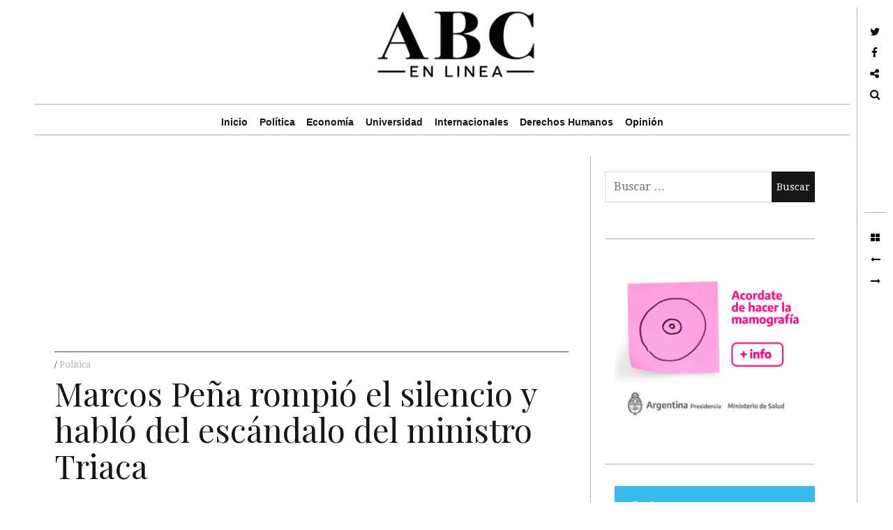

--- FILE ---
content_type: text/html; charset=UTF-8
request_url: https://abcenlinea.com.ar/marcos-pena-rompio-el-silencio-y-hablo-del-escandalo-del-ministro-triaca/
body_size: 18444
content:
<!DOCTYPE html>
<!--[if IE 9]>
<html class="ie9 lt-ie10" dir="ltr" lang="es" prefix="og: https://ogp.me/ns#"
 xmlns:fb="http://ogp.me/ns/fb#"> <![endif]-->
<!--[if (gt IE 9)|!(IE)]><!-->
<html dir="ltr" lang="es" prefix="og: https://ogp.me/ns#"
 xmlns:fb="http://ogp.me/ns/fb#"> <!--<![endif]-->
<head>
    <!--<! adsense maxi de pagina-->
<script data-ad-client="ca-pub-6205706532380439" async src="https://pagead2.googlesyndication.com/pagead/js/adsbygoogle.js"></script>
<script>
  (adsbygoogle = window.adsbygoogle || []).push({
    google_ad_client: "ca-pub-6205706532380439",
    enable_page_level_ads: true
  });
</script>
<!--<! fin publi adsense maxi de pagina-->
	<meta charset="UTF-8">
	<meta name="viewport" content="width=device-width, initial-scale=1, maximum-scale=1, user-scalable=no">
	
	<link rel="profile" href="http://gmpg.org/xfn/11">
	<link rel="pingback" href="https://abcenlinea.com.ar/xmlrpc.php">
	<link rel="stylesheet" href="https://abcenlinea.com.ar/wp-content/cache/minify/57d82.css" media="all" />

	<link rel="icon" type="image/png" href="http://abcenlinea.com.ar/wp-content/uploads/2015/04/favicon1.png" /> 
	<!--||  JM Twitter Cards by jmau111 v12  ||-->
<meta name="twitter:card" content="summary_large_image">
<meta name="twitter:creator" content="@ABCenLinea">
<meta name="twitter:site" content="@ABCenLinea">
<meta name="twitter:title" content="Marcos Peña rompió el silencio y habló del escándalo del ministro Triaca">
<meta name="twitter:description" content="El jefe de Gabinete de Ministros, Marcos Peña, admitió esta mañana que el ministro de Trabajo se equivocó y cometió un error.">
<meta name="twitter:image" content="https://abcenlinea.com.ar/wp-content/uploads/2017/11/triacapeña.jpg">
<!--||  /JM Twitter Cards by jmau111 v12  ||-->
	<style>img:is([sizes="auto" i], [sizes^="auto," i]) { contain-intrinsic-size: 3000px 1500px }</style>
	
		<!-- All in One SEO 4.9.0 - aioseo.com -->
		<title>Marcos Peña rompió el silencio y habló del escándalo del ministro Triaca - ABC en Línea</title>
	<meta name="description" content="El Gobierno salió a respaldar a Jorge Triaca tras conocerse un fuerte audio donde se lo escuchó insultando a su ex empleada doméstica quien se encontraba precarizada en su relación laboral. El jefe de Gabinete de Ministros, Marcos Peña, admitió esta mañana que el ministro de Trabajo se equivocó y cometió un error, aunque eso" />
	<meta name="robots" content="max-image-preview:large" />
	<meta name="author" content="ABC en linea"/>
	<meta name="google-site-verification" content="Hg52sxs3rlrnm9PiFbwNmvHnF_jgETwzNu1K7DaXvJE" />
	<meta name="msvalidate.01" content="9907D0E520B0E66A3A7AF05CDA858527" />
	<meta name="keywords" content="política" />
	<link rel="canonical" href="https://abcenlinea.com.ar/marcos-pena-rompio-el-silencio-y-hablo-del-escandalo-del-ministro-triaca/" />
	<meta name="generator" content="All in One SEO (AIOSEO) 4.9.0" />
		<meta property="og:locale" content="es_ES" />
		<meta property="og:site_name" content="ABC en Línea" />
		<meta property="og:type" content="article" />
		<meta property="og:title" content="Marcos Peña rompió el silencio y habló del escándalo del ministro Triaca - ABC en Línea" />
		<meta property="og:description" content="El Gobierno salió a respaldar a Jorge Triaca tras conocerse un fuerte audio donde se lo escuchó insultando a su ex empleada doméstica quien se encontraba precarizada en su relación laboral. El jefe de Gabinete de Ministros, Marcos Peña, admitió esta mañana que el ministro de Trabajo se equivocó y cometió un error, aunque eso" />
		<meta property="og:url" content="https://abcenlinea.com.ar/marcos-pena-rompio-el-silencio-y-hablo-del-escandalo-del-ministro-triaca/" />
		<meta property="fb:admins" content="493480607352892" />
		<meta property="og:image" content="https://abcenlinea.com.arwp-content/uploads/2017/11/triacapeña.jpg" />
		<meta property="og:image:secure_url" content="https://abcenlinea.com.arwp-content/uploads/2017/11/triacapeña.jpg" />
		<meta property="article:tag" content="política" />
		<meta property="article:published_time" content="2018-01-19T14:09:10+00:00" />
		<meta property="article:modified_time" content="2018-01-19T14:09:42+00:00" />
		<meta name="twitter:card" content="summary" />
		<meta name="twitter:site" content="@abcenlinea" />
		<meta name="twitter:title" content="Marcos Peña rompió el silencio y habló del escándalo del ministro Triaca - ABC en Línea" />
		<meta name="twitter:description" content="El Gobierno salió a respaldar a Jorge Triaca tras conocerse un fuerte audio donde se lo escuchó insultando a su ex empleada doméstica quien se encontraba precarizada en su relación laboral. El jefe de Gabinete de Ministros, Marcos Peña, admitió esta mañana que el ministro de Trabajo se equivocó y cometió un error, aunque eso" />
		<meta name="twitter:creator" content="@abcenlinea" />
		<meta name="twitter:image" content="http://abcenlinea.com.arwp-content/uploads/2017/11/triacapeña.jpg" />
		<script type="application/ld+json" class="aioseo-schema">
			{"@context":"https:\/\/schema.org","@graph":[{"@type":"Article","@id":"https:\/\/abcenlinea.com.ar\/marcos-pena-rompio-el-silencio-y-hablo-del-escandalo-del-ministro-triaca\/#article","name":"Marcos Pe\u00f1a rompi\u00f3 el silencio y habl\u00f3 del esc\u00e1ndalo del ministro Triaca - ABC en L\u00ednea","headline":"Marcos Pe\u00f1a rompi\u00f3 el silencio y habl\u00f3 del esc\u00e1ndalo del ministro Triaca","author":{"@id":"https:\/\/abcenlinea.com.ar\/author\/abc-en-linea\/#author"},"publisher":{"@id":"https:\/\/abcenlinea.com.ar\/#organization"},"image":{"@type":"ImageObject","url":"https:\/\/abcenlinea.com.ar\/wp-content\/uploads\/2017\/11\/triacape\u00f1a.jpg","width":1000,"height":643},"datePublished":"2018-01-19T11:09:10-03:00","dateModified":"2018-01-19T11:09:42-03:00","inLanguage":"es-ES","mainEntityOfPage":{"@id":"https:\/\/abcenlinea.com.ar\/marcos-pena-rompio-el-silencio-y-hablo-del-escandalo-del-ministro-triaca\/#webpage"},"isPartOf":{"@id":"https:\/\/abcenlinea.com.ar\/marcos-pena-rompio-el-silencio-y-hablo-del-escandalo-del-ministro-triaca\/#webpage"},"articleSection":"Pol\u00edtica"},{"@type":"BreadcrumbList","@id":"https:\/\/abcenlinea.com.ar\/marcos-pena-rompio-el-silencio-y-hablo-del-escandalo-del-ministro-triaca\/#breadcrumblist","itemListElement":[{"@type":"ListItem","@id":"https:\/\/abcenlinea.com.ar#listItem","position":1,"name":"Home","item":"https:\/\/abcenlinea.com.ar","nextItem":{"@type":"ListItem","@id":"https:\/\/abcenlinea.com.ar\/category\/politica\/#listItem","name":"Pol\u00edtica"}},{"@type":"ListItem","@id":"https:\/\/abcenlinea.com.ar\/category\/politica\/#listItem","position":2,"name":"Pol\u00edtica","item":"https:\/\/abcenlinea.com.ar\/category\/politica\/","nextItem":{"@type":"ListItem","@id":"https:\/\/abcenlinea.com.ar\/marcos-pena-rompio-el-silencio-y-hablo-del-escandalo-del-ministro-triaca\/#listItem","name":"Marcos Pe\u00f1a rompi\u00f3 el silencio y habl\u00f3 del esc\u00e1ndalo del ministro Triaca"},"previousItem":{"@type":"ListItem","@id":"https:\/\/abcenlinea.com.ar#listItem","name":"Home"}},{"@type":"ListItem","@id":"https:\/\/abcenlinea.com.ar\/marcos-pena-rompio-el-silencio-y-hablo-del-escandalo-del-ministro-triaca\/#listItem","position":3,"name":"Marcos Pe\u00f1a rompi\u00f3 el silencio y habl\u00f3 del esc\u00e1ndalo del ministro Triaca","previousItem":{"@type":"ListItem","@id":"https:\/\/abcenlinea.com.ar\/category\/politica\/#listItem","name":"Pol\u00edtica"}}]},{"@type":"Organization","@id":"https:\/\/abcenlinea.com.ar\/#organization","name":"ABC en L\u00ednea","url":"https:\/\/abcenlinea.com.ar\/","sameAs":["https:\/\/twitter.com\/abcenlinea"]},{"@type":"Person","@id":"https:\/\/abcenlinea.com.ar\/author\/abc-en-linea\/#author","url":"https:\/\/abcenlinea.com.ar\/author\/abc-en-linea\/","name":"ABC en linea","image":{"@type":"ImageObject","@id":"https:\/\/abcenlinea.com.ar\/marcos-pena-rompio-el-silencio-y-hablo-del-escandalo-del-ministro-triaca\/#authorImage","url":"https:\/\/secure.gravatar.com\/avatar\/765980bb2909a5c6e07a4ba046ab75e8b3749bfa2d26ab19ec7de365de08d607?s=96&d=blank&r=g","width":96,"height":96,"caption":"ABC en linea"}},{"@type":"WebPage","@id":"https:\/\/abcenlinea.com.ar\/marcos-pena-rompio-el-silencio-y-hablo-del-escandalo-del-ministro-triaca\/#webpage","url":"https:\/\/abcenlinea.com.ar\/marcos-pena-rompio-el-silencio-y-hablo-del-escandalo-del-ministro-triaca\/","name":"Marcos Pe\u00f1a rompi\u00f3 el silencio y habl\u00f3 del esc\u00e1ndalo del ministro Triaca - ABC en L\u00ednea","description":"El Gobierno sali\u00f3 a respaldar a Jorge Triaca tras conocerse un fuerte audio donde se lo escuch\u00f3 insultando a su ex empleada dom\u00e9stica quien se encontraba precarizada en su relaci\u00f3n laboral. El jefe de Gabinete de Ministros, Marcos Pe\u00f1a, admiti\u00f3 esta ma\u00f1ana que el ministro de Trabajo se equivoc\u00f3 y cometi\u00f3 un error, aunque eso","inLanguage":"es-ES","isPartOf":{"@id":"https:\/\/abcenlinea.com.ar\/#website"},"breadcrumb":{"@id":"https:\/\/abcenlinea.com.ar\/marcos-pena-rompio-el-silencio-y-hablo-del-escandalo-del-ministro-triaca\/#breadcrumblist"},"author":{"@id":"https:\/\/abcenlinea.com.ar\/author\/abc-en-linea\/#author"},"creator":{"@id":"https:\/\/abcenlinea.com.ar\/author\/abc-en-linea\/#author"},"image":{"@type":"ImageObject","url":"https:\/\/abcenlinea.com.ar\/wp-content\/uploads\/2017\/11\/triacape\u00f1a.jpg","@id":"https:\/\/abcenlinea.com.ar\/marcos-pena-rompio-el-silencio-y-hablo-del-escandalo-del-ministro-triaca\/#mainImage","width":1000,"height":643},"primaryImageOfPage":{"@id":"https:\/\/abcenlinea.com.ar\/marcos-pena-rompio-el-silencio-y-hablo-del-escandalo-del-ministro-triaca\/#mainImage"},"datePublished":"2018-01-19T11:09:10-03:00","dateModified":"2018-01-19T11:09:42-03:00"},{"@type":"WebSite","@id":"https:\/\/abcenlinea.com.ar\/#website","url":"https:\/\/abcenlinea.com.ar\/","name":"ABC en L\u00ednea","inLanguage":"es-ES","publisher":{"@id":"https:\/\/abcenlinea.com.ar\/#organization"}}]}
		</script>
		<!-- All in One SEO -->


<!-- Open Graph Meta Tags generated by Blog2Social 861 - https://www.blog2social.com -->
<meta property="og:title" content="Marcos Peña rompió el silencio y habló del escándalo del ministro Triaca"/>
<meta property="og:description" content="El jefe de Gabinete de Ministros, Marcos Peña, admitió esta mañana que el ministro de Trabajo se equivocó y cometió un error."/>
<meta property="og:url" content="/marcos-pena-rompio-el-silencio-y-hablo-del-escandalo-del-ministro-triaca/"/>
<meta property="og:image" content="https://abcenlinea.com.ar/wp-content/uploads/2017/11/triacapeña.jpg"/>
<meta property="og:image:width" content="1000" />
<meta property="og:image:height" content="643" />
<meta property="og:type" content="article"/>
<meta property="og:article:published_time" content="2018-01-19 11:09:10"/>
<meta property="og:article:modified_time" content="2018-01-19 11:09:42"/>
<!-- Open Graph Meta Tags generated by Blog2Social 861 - https://www.blog2social.com -->

<!-- Twitter Card generated by Blog2Social 861 - https://www.blog2social.com -->
<meta name="twitter:card" content="summary">
<meta name="twitter:title" content="Marcos Peña rompió el silencio y habló del escándalo del ministro Triaca"/>
<meta name="twitter:description" content="El jefe de Gabinete de Ministros, Marcos Peña, admitió esta mañana que el ministro de Trabajo se equivocó y cometió un error."/>
<meta name="twitter:image" content="https://abcenlinea.com.ar/wp-content/uploads/2017/11/triacapeña.jpg"/>
<!-- Twitter Card generated by Blog2Social 861 - https://www.blog2social.com -->
<meta name="author" content="ABC en linea"/>
<link rel='dns-prefetch' href='//stats.wp.com' />
<link rel='dns-prefetch' href='//fonts.googleapis.com' />
<link rel='dns-prefetch' href='//v0.wordpress.com' />
<link rel="alternate" type="application/rss+xml" title="ABC en Línea &raquo; Feed" href="https://abcenlinea.com.ar/feed/" />
<link rel="alternate" type="application/rss+xml" title="ABC en Línea &raquo; Feed de los comentarios" href="https://abcenlinea.com.ar/comments/feed/" />
<link rel="alternate" type="application/rss+xml" title="ABC en Línea &raquo; Comentario Marcos Peña rompió el silencio y habló del escándalo del ministro Triaca del feed" href="https://abcenlinea.com.ar/marcos-pena-rompio-el-silencio-y-hablo-del-escandalo-del-ministro-triaca/feed/" />
<script type="text/javascript">
/* <![CDATA[ */
window._wpemojiSettings = {"baseUrl":"https:\/\/s.w.org\/images\/core\/emoji\/16.0.1\/72x72\/","ext":".png","svgUrl":"https:\/\/s.w.org\/images\/core\/emoji\/16.0.1\/svg\/","svgExt":".svg","source":{"concatemoji":"https:\/\/abcenlinea.com.ar\/wp-includes\/js\/wp-emoji-release.min.js?ver=a1bbd6c9750685961e577c392910900b"}};
/*! This file is auto-generated */
!function(s,n){var o,i,e;function c(e){try{var t={supportTests:e,timestamp:(new Date).valueOf()};sessionStorage.setItem(o,JSON.stringify(t))}catch(e){}}function p(e,t,n){e.clearRect(0,0,e.canvas.width,e.canvas.height),e.fillText(t,0,0);var t=new Uint32Array(e.getImageData(0,0,e.canvas.width,e.canvas.height).data),a=(e.clearRect(0,0,e.canvas.width,e.canvas.height),e.fillText(n,0,0),new Uint32Array(e.getImageData(0,0,e.canvas.width,e.canvas.height).data));return t.every(function(e,t){return e===a[t]})}function u(e,t){e.clearRect(0,0,e.canvas.width,e.canvas.height),e.fillText(t,0,0);for(var n=e.getImageData(16,16,1,1),a=0;a<n.data.length;a++)if(0!==n.data[a])return!1;return!0}function f(e,t,n,a){switch(t){case"flag":return n(e,"\ud83c\udff3\ufe0f\u200d\u26a7\ufe0f","\ud83c\udff3\ufe0f\u200b\u26a7\ufe0f")?!1:!n(e,"\ud83c\udde8\ud83c\uddf6","\ud83c\udde8\u200b\ud83c\uddf6")&&!n(e,"\ud83c\udff4\udb40\udc67\udb40\udc62\udb40\udc65\udb40\udc6e\udb40\udc67\udb40\udc7f","\ud83c\udff4\u200b\udb40\udc67\u200b\udb40\udc62\u200b\udb40\udc65\u200b\udb40\udc6e\u200b\udb40\udc67\u200b\udb40\udc7f");case"emoji":return!a(e,"\ud83e\udedf")}return!1}function g(e,t,n,a){var r="undefined"!=typeof WorkerGlobalScope&&self instanceof WorkerGlobalScope?new OffscreenCanvas(300,150):s.createElement("canvas"),o=r.getContext("2d",{willReadFrequently:!0}),i=(o.textBaseline="top",o.font="600 32px Arial",{});return e.forEach(function(e){i[e]=t(o,e,n,a)}),i}function t(e){var t=s.createElement("script");t.src=e,t.defer=!0,s.head.appendChild(t)}"undefined"!=typeof Promise&&(o="wpEmojiSettingsSupports",i=["flag","emoji"],n.supports={everything:!0,everythingExceptFlag:!0},e=new Promise(function(e){s.addEventListener("DOMContentLoaded",e,{once:!0})}),new Promise(function(t){var n=function(){try{var e=JSON.parse(sessionStorage.getItem(o));if("object"==typeof e&&"number"==typeof e.timestamp&&(new Date).valueOf()<e.timestamp+604800&&"object"==typeof e.supportTests)return e.supportTests}catch(e){}return null}();if(!n){if("undefined"!=typeof Worker&&"undefined"!=typeof OffscreenCanvas&&"undefined"!=typeof URL&&URL.createObjectURL&&"undefined"!=typeof Blob)try{var e="postMessage("+g.toString()+"("+[JSON.stringify(i),f.toString(),p.toString(),u.toString()].join(",")+"));",a=new Blob([e],{type:"text/javascript"}),r=new Worker(URL.createObjectURL(a),{name:"wpTestEmojiSupports"});return void(r.onmessage=function(e){c(n=e.data),r.terminate(),t(n)})}catch(e){}c(n=g(i,f,p,u))}t(n)}).then(function(e){for(var t in e)n.supports[t]=e[t],n.supports.everything=n.supports.everything&&n.supports[t],"flag"!==t&&(n.supports.everythingExceptFlag=n.supports.everythingExceptFlag&&n.supports[t]);n.supports.everythingExceptFlag=n.supports.everythingExceptFlag&&!n.supports.flag,n.DOMReady=!1,n.readyCallback=function(){n.DOMReady=!0}}).then(function(){return e}).then(function(){var e;n.supports.everything||(n.readyCallback(),(e=n.source||{}).concatemoji?t(e.concatemoji):e.wpemoji&&e.twemoji&&(t(e.twemoji),t(e.wpemoji)))}))}((window,document),window._wpemojiSettings);
/* ]]> */
</script>
<link rel="stylesheet" href="https://abcenlinea.com.ar/wp-content/cache/minify/e5bfc.css" media="all" />

<style id='wp-emoji-styles-inline-css' type='text/css'>

	img.wp-smiley, img.emoji {
		display: inline !important;
		border: none !important;
		box-shadow: none !important;
		height: 1em !important;
		width: 1em !important;
		margin: 0 0.07em !important;
		vertical-align: -0.1em !important;
		background: none !important;
		padding: 0 !important;
	}
</style>
<link rel="stylesheet" href="https://abcenlinea.com.ar/wp-content/cache/minify/a5ff7.css" media="all" />

<style id='classic-theme-styles-inline-css' type='text/css'>
/*! This file is auto-generated */
.wp-block-button__link{color:#fff;background-color:#32373c;border-radius:9999px;box-shadow:none;text-decoration:none;padding:calc(.667em + 2px) calc(1.333em + 2px);font-size:1.125em}.wp-block-file__button{background:#32373c;color:#fff;text-decoration:none}
</style>
<link rel="stylesheet" href="https://abcenlinea.com.ar/wp-content/cache/minify/8ab04.css" media="all" />



<style id='jetpack-sharing-buttons-style-inline-css' type='text/css'>
.jetpack-sharing-buttons__services-list{display:flex;flex-direction:row;flex-wrap:wrap;gap:0;list-style-type:none;margin:5px;padding:0}.jetpack-sharing-buttons__services-list.has-small-icon-size{font-size:12px}.jetpack-sharing-buttons__services-list.has-normal-icon-size{font-size:16px}.jetpack-sharing-buttons__services-list.has-large-icon-size{font-size:24px}.jetpack-sharing-buttons__services-list.has-huge-icon-size{font-size:36px}@media print{.jetpack-sharing-buttons__services-list{display:none!important}}.editor-styles-wrapper .wp-block-jetpack-sharing-buttons{gap:0;padding-inline-start:0}ul.jetpack-sharing-buttons__services-list.has-background{padding:1.25em 2.375em}
</style>
<style id='global-styles-inline-css' type='text/css'>
:root{--wp--preset--aspect-ratio--square: 1;--wp--preset--aspect-ratio--4-3: 4/3;--wp--preset--aspect-ratio--3-4: 3/4;--wp--preset--aspect-ratio--3-2: 3/2;--wp--preset--aspect-ratio--2-3: 2/3;--wp--preset--aspect-ratio--16-9: 16/9;--wp--preset--aspect-ratio--9-16: 9/16;--wp--preset--color--black: #000000;--wp--preset--color--cyan-bluish-gray: #abb8c3;--wp--preset--color--white: #ffffff;--wp--preset--color--pale-pink: #f78da7;--wp--preset--color--vivid-red: #cf2e2e;--wp--preset--color--luminous-vivid-orange: #ff6900;--wp--preset--color--luminous-vivid-amber: #fcb900;--wp--preset--color--light-green-cyan: #7bdcb5;--wp--preset--color--vivid-green-cyan: #00d084;--wp--preset--color--pale-cyan-blue: #8ed1fc;--wp--preset--color--vivid-cyan-blue: #0693e3;--wp--preset--color--vivid-purple: #9b51e0;--wp--preset--gradient--vivid-cyan-blue-to-vivid-purple: linear-gradient(135deg,rgba(6,147,227,1) 0%,rgb(155,81,224) 100%);--wp--preset--gradient--light-green-cyan-to-vivid-green-cyan: linear-gradient(135deg,rgb(122,220,180) 0%,rgb(0,208,130) 100%);--wp--preset--gradient--luminous-vivid-amber-to-luminous-vivid-orange: linear-gradient(135deg,rgba(252,185,0,1) 0%,rgba(255,105,0,1) 100%);--wp--preset--gradient--luminous-vivid-orange-to-vivid-red: linear-gradient(135deg,rgba(255,105,0,1) 0%,rgb(207,46,46) 100%);--wp--preset--gradient--very-light-gray-to-cyan-bluish-gray: linear-gradient(135deg,rgb(238,238,238) 0%,rgb(169,184,195) 100%);--wp--preset--gradient--cool-to-warm-spectrum: linear-gradient(135deg,rgb(74,234,220) 0%,rgb(151,120,209) 20%,rgb(207,42,186) 40%,rgb(238,44,130) 60%,rgb(251,105,98) 80%,rgb(254,248,76) 100%);--wp--preset--gradient--blush-light-purple: linear-gradient(135deg,rgb(255,206,236) 0%,rgb(152,150,240) 100%);--wp--preset--gradient--blush-bordeaux: linear-gradient(135deg,rgb(254,205,165) 0%,rgb(254,45,45) 50%,rgb(107,0,62) 100%);--wp--preset--gradient--luminous-dusk: linear-gradient(135deg,rgb(255,203,112) 0%,rgb(199,81,192) 50%,rgb(65,88,208) 100%);--wp--preset--gradient--pale-ocean: linear-gradient(135deg,rgb(255,245,203) 0%,rgb(182,227,212) 50%,rgb(51,167,181) 100%);--wp--preset--gradient--electric-grass: linear-gradient(135deg,rgb(202,248,128) 0%,rgb(113,206,126) 100%);--wp--preset--gradient--midnight: linear-gradient(135deg,rgb(2,3,129) 0%,rgb(40,116,252) 100%);--wp--preset--font-size--small: 13px;--wp--preset--font-size--medium: 20px;--wp--preset--font-size--large: 36px;--wp--preset--font-size--x-large: 42px;--wp--preset--spacing--20: 0.44rem;--wp--preset--spacing--30: 0.67rem;--wp--preset--spacing--40: 1rem;--wp--preset--spacing--50: 1.5rem;--wp--preset--spacing--60: 2.25rem;--wp--preset--spacing--70: 3.38rem;--wp--preset--spacing--80: 5.06rem;--wp--preset--shadow--natural: 6px 6px 9px rgba(0, 0, 0, 0.2);--wp--preset--shadow--deep: 12px 12px 50px rgba(0, 0, 0, 0.4);--wp--preset--shadow--sharp: 6px 6px 0px rgba(0, 0, 0, 0.2);--wp--preset--shadow--outlined: 6px 6px 0px -3px rgba(255, 255, 255, 1), 6px 6px rgba(0, 0, 0, 1);--wp--preset--shadow--crisp: 6px 6px 0px rgba(0, 0, 0, 1);}:where(.is-layout-flex){gap: 0.5em;}:where(.is-layout-grid){gap: 0.5em;}body .is-layout-flex{display: flex;}.is-layout-flex{flex-wrap: wrap;align-items: center;}.is-layout-flex > :is(*, div){margin: 0;}body .is-layout-grid{display: grid;}.is-layout-grid > :is(*, div){margin: 0;}:where(.wp-block-columns.is-layout-flex){gap: 2em;}:where(.wp-block-columns.is-layout-grid){gap: 2em;}:where(.wp-block-post-template.is-layout-flex){gap: 1.25em;}:where(.wp-block-post-template.is-layout-grid){gap: 1.25em;}.has-black-color{color: var(--wp--preset--color--black) !important;}.has-cyan-bluish-gray-color{color: var(--wp--preset--color--cyan-bluish-gray) !important;}.has-white-color{color: var(--wp--preset--color--white) !important;}.has-pale-pink-color{color: var(--wp--preset--color--pale-pink) !important;}.has-vivid-red-color{color: var(--wp--preset--color--vivid-red) !important;}.has-luminous-vivid-orange-color{color: var(--wp--preset--color--luminous-vivid-orange) !important;}.has-luminous-vivid-amber-color{color: var(--wp--preset--color--luminous-vivid-amber) !important;}.has-light-green-cyan-color{color: var(--wp--preset--color--light-green-cyan) !important;}.has-vivid-green-cyan-color{color: var(--wp--preset--color--vivid-green-cyan) !important;}.has-pale-cyan-blue-color{color: var(--wp--preset--color--pale-cyan-blue) !important;}.has-vivid-cyan-blue-color{color: var(--wp--preset--color--vivid-cyan-blue) !important;}.has-vivid-purple-color{color: var(--wp--preset--color--vivid-purple) !important;}.has-black-background-color{background-color: var(--wp--preset--color--black) !important;}.has-cyan-bluish-gray-background-color{background-color: var(--wp--preset--color--cyan-bluish-gray) !important;}.has-white-background-color{background-color: var(--wp--preset--color--white) !important;}.has-pale-pink-background-color{background-color: var(--wp--preset--color--pale-pink) !important;}.has-vivid-red-background-color{background-color: var(--wp--preset--color--vivid-red) !important;}.has-luminous-vivid-orange-background-color{background-color: var(--wp--preset--color--luminous-vivid-orange) !important;}.has-luminous-vivid-amber-background-color{background-color: var(--wp--preset--color--luminous-vivid-amber) !important;}.has-light-green-cyan-background-color{background-color: var(--wp--preset--color--light-green-cyan) !important;}.has-vivid-green-cyan-background-color{background-color: var(--wp--preset--color--vivid-green-cyan) !important;}.has-pale-cyan-blue-background-color{background-color: var(--wp--preset--color--pale-cyan-blue) !important;}.has-vivid-cyan-blue-background-color{background-color: var(--wp--preset--color--vivid-cyan-blue) !important;}.has-vivid-purple-background-color{background-color: var(--wp--preset--color--vivid-purple) !important;}.has-black-border-color{border-color: var(--wp--preset--color--black) !important;}.has-cyan-bluish-gray-border-color{border-color: var(--wp--preset--color--cyan-bluish-gray) !important;}.has-white-border-color{border-color: var(--wp--preset--color--white) !important;}.has-pale-pink-border-color{border-color: var(--wp--preset--color--pale-pink) !important;}.has-vivid-red-border-color{border-color: var(--wp--preset--color--vivid-red) !important;}.has-luminous-vivid-orange-border-color{border-color: var(--wp--preset--color--luminous-vivid-orange) !important;}.has-luminous-vivid-amber-border-color{border-color: var(--wp--preset--color--luminous-vivid-amber) !important;}.has-light-green-cyan-border-color{border-color: var(--wp--preset--color--light-green-cyan) !important;}.has-vivid-green-cyan-border-color{border-color: var(--wp--preset--color--vivid-green-cyan) !important;}.has-pale-cyan-blue-border-color{border-color: var(--wp--preset--color--pale-cyan-blue) !important;}.has-vivid-cyan-blue-border-color{border-color: var(--wp--preset--color--vivid-cyan-blue) !important;}.has-vivid-purple-border-color{border-color: var(--wp--preset--color--vivid-purple) !important;}.has-vivid-cyan-blue-to-vivid-purple-gradient-background{background: var(--wp--preset--gradient--vivid-cyan-blue-to-vivid-purple) !important;}.has-light-green-cyan-to-vivid-green-cyan-gradient-background{background: var(--wp--preset--gradient--light-green-cyan-to-vivid-green-cyan) !important;}.has-luminous-vivid-amber-to-luminous-vivid-orange-gradient-background{background: var(--wp--preset--gradient--luminous-vivid-amber-to-luminous-vivid-orange) !important;}.has-luminous-vivid-orange-to-vivid-red-gradient-background{background: var(--wp--preset--gradient--luminous-vivid-orange-to-vivid-red) !important;}.has-very-light-gray-to-cyan-bluish-gray-gradient-background{background: var(--wp--preset--gradient--very-light-gray-to-cyan-bluish-gray) !important;}.has-cool-to-warm-spectrum-gradient-background{background: var(--wp--preset--gradient--cool-to-warm-spectrum) !important;}.has-blush-light-purple-gradient-background{background: var(--wp--preset--gradient--blush-light-purple) !important;}.has-blush-bordeaux-gradient-background{background: var(--wp--preset--gradient--blush-bordeaux) !important;}.has-luminous-dusk-gradient-background{background: var(--wp--preset--gradient--luminous-dusk) !important;}.has-pale-ocean-gradient-background{background: var(--wp--preset--gradient--pale-ocean) !important;}.has-electric-grass-gradient-background{background: var(--wp--preset--gradient--electric-grass) !important;}.has-midnight-gradient-background{background: var(--wp--preset--gradient--midnight) !important;}.has-small-font-size{font-size: var(--wp--preset--font-size--small) !important;}.has-medium-font-size{font-size: var(--wp--preset--font-size--medium) !important;}.has-large-font-size{font-size: var(--wp--preset--font-size--large) !important;}.has-x-large-font-size{font-size: var(--wp--preset--font-size--x-large) !important;}
:where(.wp-block-post-template.is-layout-flex){gap: 1.25em;}:where(.wp-block-post-template.is-layout-grid){gap: 1.25em;}
:where(.wp-block-columns.is-layout-flex){gap: 2em;}:where(.wp-block-columns.is-layout-grid){gap: 2em;}
:root :where(.wp-block-pullquote){font-size: 1.5em;line-height: 1.6;}
</style>
<link rel="stylesheet" href="https://abcenlinea.com.ar/wp-content/cache/minify/bb36e.css" media="all" />




<link rel='stylesheet' id='hive-fonts-css' href='//fonts.googleapis.com/css?family=Droid+Serif%3A400%2C700%2C400italic%7CPlayfair+Display%3A400%2C700%2C900%2C400italic%2C700italic%2C900italic&#038;subset=latin%2Clatin-ext' type='text/css' media='all' />
<link rel="stylesheet" href="https://abcenlinea.com.ar/wp-content/cache/minify/6a89c.css" media="all" />




<script type="text/javascript" id="jetpack_related-posts-js-extra">
/* <![CDATA[ */
var related_posts_js_options = {"post_heading":"h4"};
/* ]]> */
</script>
<script  src="https://abcenlinea.com.ar/wp-content/cache/minify/8efe6.js"></script>

<script type="text/javascript" src="//ajax.googleapis.com/ajax/libs/jquery/1.10.1/jquery.min.js?ver=1.10.1" id="jquery-js"></script>
<script  src="https://abcenlinea.com.ar/wp-content/cache/minify/11267.js"></script>


<link rel="https://api.w.org/" href="https://abcenlinea.com.ar/wp-json/" /><link rel="alternate" title="JSON" type="application/json" href="https://abcenlinea.com.ar/wp-json/wp/v2/posts/34032" /><link rel="EditURI" type="application/rsd+xml" title="RSD" href="https://abcenlinea.com.ar/xmlrpc.php?rsd" />

<link rel='shortlink' href='https://abcenlinea.com.ar/?p=34032' />
<link rel="alternate" title="oEmbed (JSON)" type="application/json+oembed" href="https://abcenlinea.com.ar/wp-json/oembed/1.0/embed?url=https%3A%2F%2Fabcenlinea.com.ar%2Fmarcos-pena-rompio-el-silencio-y-hablo-del-escandalo-del-ministro-triaca%2F" />
<link rel="alternate" title="oEmbed (XML)" type="text/xml+oembed" href="https://abcenlinea.com.ar/wp-json/oembed/1.0/embed?url=https%3A%2F%2Fabcenlinea.com.ar%2Fmarcos-pena-rompio-el-silencio-y-hablo-del-escandalo-del-ministro-triaca%2F&#038;format=xml" />
<meta property="fb:app_id" content="706905076076325"/><meta property="fb:admins" content="juanmarcelo.gomez.731, alejandro.aguero.73, Belucattaneo"/><script type="text/javascript">shareBar.init({"whatsapp":true, "facebook":true, "twitter":true, "google":true, "position":"bottom", "everywhere":true, "text":"Marcos%20Pe%C3%B1a%20rompi%C3%B3%20el%20silencio%20y%20habl%C3%B3%20del%20esc%C3%A1ndalo%20del%20ministro%20Triaca%3A%20%25URL%25", "url":"https%3A%2F%2Fabcenlinea.com.ar%2Fmarcos-pena-rompio-el-silencio-y-hablo-del-escandalo-del-ministro-triaca%2F", "share_fb":"Compartir en Facebook", "share_wa":"Enviar por WhatsApp", "share_tw":"Tweetealo", "share_g":"Compartir en Google+"});</script>
<script type="text/javascript">
(function(url){
	if(/(?:Chrome\/26\.0\.1410\.63 Safari\/537\.31|WordfenceTestMonBot)/.test(navigator.userAgent)){ return; }
	var addEvent = function(evt, handler) {
		if (window.addEventListener) {
			document.addEventListener(evt, handler, false);
		} else if (window.attachEvent) {
			document.attachEvent('on' + evt, handler);
		}
	};
	var removeEvent = function(evt, handler) {
		if (window.removeEventListener) {
			document.removeEventListener(evt, handler, false);
		} else if (window.detachEvent) {
			document.detachEvent('on' + evt, handler);
		}
	};
	var evts = 'contextmenu dblclick drag dragend dragenter dragleave dragover dragstart drop keydown keypress keyup mousedown mousemove mouseout mouseover mouseup mousewheel scroll'.split(' ');
	var logHuman = function() {
		if (window.wfLogHumanRan) { return; }
		window.wfLogHumanRan = true;
		var wfscr = document.createElement('script');
		wfscr.type = 'text/javascript';
		wfscr.async = true;
		wfscr.src = url + '&r=' + Math.random();
		(document.getElementsByTagName('head')[0]||document.getElementsByTagName('body')[0]).appendChild(wfscr);
		for (var i = 0; i < evts.length; i++) {
			removeEvent(evts[i], logHuman);
		}
	};
	for (var i = 0; i < evts.length; i++) {
		addEvent(evts[i], logHuman);
	}
})('//abcenlinea.com.ar/?wordfence_lh=1&hid=1567B5F969E21DE085478D39BE173778');
</script>	<style>img#wpstats{display:none}</style>
		<meta name="twitter:card" content="summary">
<meta name="twitter:url" content="https://abcenlinea.com.ar/marcos-pena-rompio-el-silencio-y-hablo-del-escandalo-del-ministro-triaca/">
<meta name="twitter:title" content="Marcos Peña rompió el silencio y habló del escándalo del ministro Triaca">
<meta name="twitter:description" content="El jefe de Gabinete de Ministros, Marcos Peña, admitió esta mañana que el ministro de Trabajo se equivocó y cometió un error.">
<meta name="twitter:image" content="https://abcenlinea.com.ar/wp-content/uploads/2017/11/triacapeña.jpg">
<meta name="twitter:image:width" content="1000">
<meta name="twitter:image:height" content="643">
<link rel="icon" href="https://abcenlinea.com.ar/wp-content/uploads/2021/06/cropped-ABC-favicon-2-01-32x32.png" sizes="32x32" />
<link rel="icon" href="https://abcenlinea.com.ar/wp-content/uploads/2021/06/cropped-ABC-favicon-2-01-192x192.png" sizes="192x192" />
<link rel="apple-touch-icon" href="https://abcenlinea.com.ar/wp-content/uploads/2021/06/cropped-ABC-favicon-2-01-180x180.png" />
<meta name="msapplication-TileImage" content="https://abcenlinea.com.ar/wp-content/uploads/2021/06/cropped-ABC-favicon-2-01-270x270.png" />

	<!--[if !IE]><!-->
	<script>
		if (/*@cc_on!@*/false) {
			document.documentElement.className += ' ie10';
		}
	</script>
	<!--<![endif]-->
<script async src="//pagead2.googlesyndication.com/pagead/js/adsbygoogle.js"></script>
<script>
  (adsbygoogle = window.adsbygoogle || []).push({
    google_ad_client: "ca-pub-4120698239826851",
    enable_page_level_ads: true
  });
</script>
</head>

<body class="wp-singular post-template-default single single-post postid-34032 single-format-standard wp-custom-logo wp-theme-hive group-blog has_sidebar has-site-logo">

<!--Script facebook comment box-->
		<div id="fb-root"></div>
		<script>(function(d, s, id) {
		  var js, fjs = d.getElementsByTagName(s)[0];
		  if (d.getElementById(id)) return;
		  js = d.createElement(s); js.id = id;
		  js.src = "//connect.facebook.net/es_LA/sdk.js#xfbml=1&version=v2.3&appId=493480607352892";
		  fjs.parentNode.insertBefore(js, fjs);
		}(document, 'script', 'facebook-jssdk'));
		</script>
<!--Script facebook comment box end-->

<div id="page" class="hfeed site">

	<a class="skip-link screen-reader-text" href="#content">Skip to content</a>

	<header id="masthead" class="site-header" role="banner">

		<!-- Codigo custom fecha y hora ->
		<div class="fecha-hora">
			<a href="http://time.is/Argentina" id="time_is_link" rel="nofollow" style="font-size:16px">Hora local en Argentina:</a>
			<span id="Argentina_z107"></span>
			<script src="http://widget.time.is/es.js"></script>
			<script>
			time_is_widget.init({Argentina_z107:{template:"TIME / DATE", date_format:"dayname daynum/monthnum/yy"}});
			</script>
		</div>
		<!-- Codigo custom fecha y hora -->



		<div class="container">
			<div class="site-branding">
				<a href="https://abcenlinea.com.ar/" class="site-logo-link" rel="home" itemprop="url"><img width="250" height="114" src="https://abcenlinea.com.ar/wp-content/uploads/2015/03/logo-new-abc2.png" class="site-logo attachment-hive-site-logo" alt="" data-size="hive-site-logo" itemprop="logo" decoding="async" /></a>
				<!-- h1 class="site-title site-title--large">
					<a href="https://abcenlinea.com.ar/" rel="home">
						ABC en Línea					</a>
				</h1-->

				<div class="site-description">
					<span class="site-description-text"></span>
				</div>
			</div>

			<nav id="site-navigation" class="main-navigation" role="navigation">
				<h5 class="screen-reader-text">Main navigation</h5>
				<button class="navigation__trigger">
					<i class="fa fa-bars"></i><span class="screen-reader-text">Menu</span>
				</button>

				<ul id="menu-menu-abc" class="nav  nav--main"><li id="menu-item-7081" class="menu-item menu-item-type-custom menu-item-object-custom menu-item-home menu-item-7081"><a href="http://abcenlinea.com.ar">Inicio</a></li>
<li id="menu-item-257" class="menu-item menu-item-type-taxonomy menu-item-object-category current-post-ancestor current-menu-parent current-post-parent menu-item-257"><a href="https://abcenlinea.com.ar/category/politica/">Política</a></li>
<li id="menu-item-260" class="menu-item menu-item-type-taxonomy menu-item-object-category menu-item-260"><a href="https://abcenlinea.com.ar/category/economia/">Economía</a></li>
<li id="menu-item-259" class="menu-item menu-item-type-taxonomy menu-item-object-category menu-item-259"><a href="https://abcenlinea.com.ar/category/universidad/">Universidad</a></li>
<li id="menu-item-636" class="menu-item menu-item-type-taxonomy menu-item-object-category menu-item-636"><a href="https://abcenlinea.com.ar/category/internacionales/">Internacionales</a></li>
<li id="menu-item-372" class="menu-item menu-item-type-taxonomy menu-item-object-category menu-item-372"><a href="https://abcenlinea.com.ar/category/derechos-humanos/">Derechos Humanos</a></li>
<li id="menu-item-3044" class="menu-item menu-item-type-taxonomy menu-item-object-category menu-item-3044"><a href="https://abcenlinea.com.ar/category/opinion/">Opinión</a></li>
</ul>			</nav><!-- #site-navigation -->
		</div>

	</header><!-- #masthead -->

	<div id="content" class="site-content">

		<div class="container">	<div id="primary" class="content-area">
		<main id="main" class="site-main" role="main">

			<!-- publicidad adsense -->
    <script async src="//pagead2.googlesyndication.com/pagead/js/adsbygoogle.js"></script>
<!-- abc en linea noticias -->
<ins class="adsbygoogle"
     style="display:block"
     data-ad-client="ca-pub-3188645852592990"
     data-ad-slot="3686923837"
     data-ad-format="auto"></ins>
<script>
(adsbygoogle = window.adsbygoogle || []).push({});
</script>
<!-- fin de publicidad adsense  -->
<article id="post-34032" class="post-34032 post type-post status-publish format-standard has-post-thumbnail hentry category-politica ">
    
    	
	<header class="entry-header">

		<div class="entry-meta">
			<span class="posted-on"><a href="https://abcenlinea.com.ar/marcos-pena-rompio-el-silencio-y-hablo-del-escandalo-del-ministro-triaca/" rel="bookmark"><time class="entry-date published" datetime="2018-01-19T11:09:10-03:00"></time></a></span>				<span class="cat-links">
					<a href="https://abcenlinea.com.ar/category/politica/" rel="category tag">Política</a>				</span>
					</div>
		<h1 class="entry-title">Marcos Peña rompió el silencio y habló del escándalo del ministro Triaca</h1>
	</header><!-- .entry-header -->

			<div class="entry-featured  entry-thumbnail">
			<img src="https://abcenlinea.com.ar/wp-content/plugins/lazy-load/images/1x1.trans.gif" data-lazy-src="https://abcenlinea.com.ar/wp-content/uploads/2017/11/triacapeña.jpg" width="1000" height="643" class="attachment-hive-single-image size-hive-single-image wp-post-image" alt decoding="async" fetchpriority="high" srcset="https://abcenlinea.com.ar/wp-content/uploads/2017/11/triacapeña.jpg 1000w, https://abcenlinea.com.ar/wp-content/uploads/2017/11/triacapeña-300x193.jpg 300w, https://abcenlinea.com.ar/wp-content/uploads/2017/11/triacapeña-768x494.jpg 768w, https://abcenlinea.com.ar/wp-content/uploads/2017/11/triacapeña-450x289.jpg 450w, https://abcenlinea.com.ar/wp-content/uploads/2017/11/triacapeña-778x500.jpg 778w" sizes="(max-width: 1000px) 100vw, 1000px"><noscript><img width="1000" height="643" src="https://abcenlinea.com.ar/wp-content/uploads/2017/11/triacapeña.jpg" class="attachment-hive-single-image size-hive-single-image wp-post-image" alt="" decoding="async" fetchpriority="high" srcset="https://abcenlinea.com.ar/wp-content/uploads/2017/11/triacapeña.jpg 1000w, https://abcenlinea.com.ar/wp-content/uploads/2017/11/triacapeña-300x193.jpg 300w, https://abcenlinea.com.ar/wp-content/uploads/2017/11/triacapeña-768x494.jpg 768w, https://abcenlinea.com.ar/wp-content/uploads/2017/11/triacapeña-450x289.jpg 450w, https://abcenlinea.com.ar/wp-content/uploads/2017/11/triacapeña-778x500.jpg 778w" sizes="(max-width: 1000px) 100vw, 1000px" /></noscript>		</div>
		<div class="entry-content" data-first_letter="E">
		<p>El Gobierno salió a respaldar a Jorge Triaca tras conocerse un fuerte audio donde se lo escuchó insultando a su ex empleada doméstica quien se encontraba precarizada en su relación laboral. </p>
<p>El jefe de Gabinete de Ministros, Marcos Peña, admitió esta mañana que el ministro de Trabajo se equivocó y cometió un error, aunque eso «no invalida su calidad como funcionario, como persona ni su integridad».</p>
<p>«Para nosotros no está bien, está mal lo que ocurrió con el exabrupto, pero él (Triaca) ya pidió disculpas», dijo Peña. También admitió que fue un error que el ministro eligiera –según sus palabras- a su empleada doméstica como interventora del SOMU.</p>
<p>Sin embargo, Peña dejó en claro que ambas situaciones no invalidan su rol como funcionario. «Es un excelente ministro y respaldamos su trabajo», enfatizó el jefe de Gabinete.</p>
<p>El jefe de Gabinete descartó así la posibilidad de que el titular de la cartera laboral sea desplazado. «No sentimos que sea algo que tenga que costarle el cargo», dijo el funcionario durante un reportaje con Marcelo Longobardi en el estudio de Radio Mitre.</p>
<div class="tptn_counter" id="tptn_counter_34032">(Visitas Totales 1 , 1 Vistas Hoy)</div><div id="ts-fab-below" class="ts-fab-wrapper"><span class="screen-reader-text">The following two tabs change content below.</span><ul class="ts-fab-list"><li class="ts-fab-bio-link"><a href="#ts-fab-bio-below">Bio</a></li><li class="ts-fab-latest-posts-link"><a href="#ts-fab-latest-posts-below">Últimas publicaciones</a></li></ul><div class="ts-fab-tabs">


	<div class="ts-fab-tab" id="ts-fab-bio-below">

		<div class="ts-fab-avatar"><img src="https://abcenlinea.com.ar/wp-content/plugins/lazy-load/images/1x1.trans.gif" data-lazy-src="https://secure.gravatar.com/avatar/765980bb2909a5c6e07a4ba046ab75e8b3749bfa2d26ab19ec7de365de08d607?s=80&#038;d=blank&#038;r=g" alt srcset="https://secure.gravatar.com/avatar/765980bb2909a5c6e07a4ba046ab75e8b3749bfa2d26ab19ec7de365de08d607?s=160&#038;d=blank&#038;r=g 2x" class="avatar avatar-80 photo" height="80" width="80"><noscript><img alt='' src='https://secure.gravatar.com/avatar/765980bb2909a5c6e07a4ba046ab75e8b3749bfa2d26ab19ec7de365de08d607?s=80&#038;d=blank&#038;r=g' srcset="https://secure.gravatar.com/avatar/765980bb2909a5c6e07a4ba046ab75e8b3749bfa2d26ab19ec7de365de08d607?s=160&#038;d=blank&#038;r=g 2x" class='avatar avatar-80 photo' height='80' width='80' /></noscript><div class="ts-fab-social-links"><a href="http://twitter.com/abcenlinea" title="Twitter" rel="nofollow"><img src="https://abcenlinea.com.ar/wp-content/plugins/fancier-author-box/images/twitter.png" width="24" height="24" alt="My Twitter profile" /></a><a href="http://facebook.com/abcenlinea" title="Facebook" rel="nofollow"><img src="https://abcenlinea.com.ar/wp-content/plugins/fancier-author-box/images/facebook.png" width="24" height="24" alt="My Facebook profile" /></a><a href="http://plus.google.com/+abcenlineaARG?rel=author" title="Google+"><img src="https://abcenlinea.com.ar/wp-content/plugins/fancier-author-box/images/googleplus.png" width="24" height="24" alt="My Google+ profile" /></a><a href="http://instagram.com/abcenlinea" title="Instagram" rel="nofollow"><img src="https://abcenlinea.com.ar/wp-content/plugins/fancier-author-box/images/instagram.png" width="24" height="24" alt="My Instagram profile" /></a></div>
		</div>
		
		<div class="ts-fab-text">
			<div class="ts-fab-header"><h4><a href="http://abcenlinea.com.ar" rel="nofollow">ABC en linea</a></h4></div><!-- /.ts-fab-header -->
			<div class="ts-fab-content">Redacción - prensa@abcenlinea.com.ar</div>
		</div>
	</div>
	<div class="ts-fab-tab" id="ts-fab-latest-posts-below">
		<div class="ts-fab-avatar"><img src="https://abcenlinea.com.ar/wp-content/plugins/lazy-load/images/1x1.trans.gif" data-lazy-src="https://secure.gravatar.com/avatar/765980bb2909a5c6e07a4ba046ab75e8b3749bfa2d26ab19ec7de365de08d607?s=80&#038;d=blank&#038;r=g" alt srcset="https://secure.gravatar.com/avatar/765980bb2909a5c6e07a4ba046ab75e8b3749bfa2d26ab19ec7de365de08d607?s=160&#038;d=blank&#038;r=g 2x" class="avatar avatar-80 photo" height="80" width="80"><noscript><img alt='' src='https://secure.gravatar.com/avatar/765980bb2909a5c6e07a4ba046ab75e8b3749bfa2d26ab19ec7de365de08d607?s=80&#038;d=blank&#038;r=g' srcset="https://secure.gravatar.com/avatar/765980bb2909a5c6e07a4ba046ab75e8b3749bfa2d26ab19ec7de365de08d607?s=160&#038;d=blank&#038;r=g 2x" class='avatar avatar-80 photo' height='80' width='80' /></noscript><div class="ts-fab-social-links"><a href="http://twitter.com/abcenlinea" title="Twitter" rel="nofollow"><img src="https://abcenlinea.com.ar/wp-content/plugins/fancier-author-box/images/twitter.png" width="24" height="24" alt="My Twitter profile" /></a><a href="http://facebook.com/abcenlinea" title="Facebook" rel="nofollow"><img src="https://abcenlinea.com.ar/wp-content/plugins/fancier-author-box/images/facebook.png" width="24" height="24" alt="My Facebook profile" /></a><a href="http://plus.google.com/+abcenlineaARG?rel=author" title="Google+" rel="nofollow"><img src="https://abcenlinea.com.ar/wp-content/plugins/fancier-author-box/images/googleplus.png" width="24" height="24" alt="My Google+ profile" /></a><a href="http://instagram.com/abcenlinea" title="Instagram" rel="nofollow"><img src="https://abcenlinea.com.ar/wp-content/plugins/fancier-author-box/images/instagram.png" width="24" height="24" alt="My Instagram profile" /></a></div>
		</div>

		<div class="ts-fab-text">
			<div class="ts-fab-header">
				<h4>Últimos posts de ABC en linea <span class="latest-see-all">(<a href="https://abcenlinea.com.ar/author/abc-en-linea/" rel="nofollow">Ver todos</a>)</span></h4>
			</div>
			<ul class="ts-fab-latest">
				<li>
					<a href="https://abcenlinea.com.ar/provincia-y-municipios-negocian-un-nuevo-esquema-de-financiamiento/">Provincia y municipios negocian un nuevo esquema de financiamiento</a><span> - </span> 
				</li>
				<li>
					<a href="https://abcenlinea.com.ar/cobertura-el-pulso-del-gobierno-de-javier-milei/"><b>Cobertura:</b> El pulso del Gobierno de Javier Milei</a><span> - </span> 
				</li>
				<li>
					<a href="https://abcenlinea.com.ar/fallecio-juan-jose-mussi-figura-clave-del-peronismo-y-legado-de-berazategui/">Falleció Juan José Mussi, figura clave del peronismo y legado de Berazategui</a><span> - </span> 
				</li>
		</ul></div>
	</div>
		</div>
	</div><div class="sharedaddy sd-sharing-enabled"><div class="robots-nocontent sd-block sd-social sd-social-icon sd-sharing"><h3 class="sd-title">Comparte esto:</h3><div class="sd-content"><ul><li class="share-twitter"><a rel="nofollow noopener noreferrer"
				data-shared="sharing-twitter-34032"
				class="share-twitter sd-button share-icon no-text"
				href="https://abcenlinea.com.ar/marcos-pena-rompio-el-silencio-y-hablo-del-escandalo-del-ministro-triaca/?share=twitter"
				target="_blank"
				aria-labelledby="sharing-twitter-34032"
				>
				<span id="sharing-twitter-34032" hidden>Haz clic para compartir en X (Se abre en una ventana nueva)</span>
				<span>X</span>
			</a></li><li class="share-facebook"><a rel="nofollow noopener noreferrer"
				data-shared="sharing-facebook-34032"
				class="share-facebook sd-button share-icon no-text"
				href="https://abcenlinea.com.ar/marcos-pena-rompio-el-silencio-y-hablo-del-escandalo-del-ministro-triaca/?share=facebook"
				target="_blank"
				aria-labelledby="sharing-facebook-34032"
				>
				<span id="sharing-facebook-34032" hidden>Haz clic para compartir en Facebook (Se abre en una ventana nueva)</span>
				<span>Facebook</span>
			</a></li><li class="share-linkedin"><a rel="nofollow noopener noreferrer"
				data-shared="sharing-linkedin-34032"
				class="share-linkedin sd-button share-icon no-text"
				href="https://abcenlinea.com.ar/marcos-pena-rompio-el-silencio-y-hablo-del-escandalo-del-ministro-triaca/?share=linkedin"
				target="_blank"
				aria-labelledby="sharing-linkedin-34032"
				>
				<span id="sharing-linkedin-34032" hidden>Haz clic para compartir en LinkedIn (Se abre en una ventana nueva)</span>
				<span>LinkedIn</span>
			</a></li><li class="share-print"><a rel="nofollow noopener noreferrer"
				data-shared="sharing-print-34032"
				class="share-print sd-button share-icon no-text"
				href="https://abcenlinea.com.ar/marcos-pena-rompio-el-silencio-y-hablo-del-escandalo-del-ministro-triaca/#print?share=print"
				target="_blank"
				aria-labelledby="sharing-print-34032"
				>
				<span id="sharing-print-34032" hidden>Haz clic para imprimir (Se abre en una ventana nueva)</span>
				<span>Imprimir</span>
			</a></li><li class="share-email"><a rel="nofollow noopener noreferrer"
				data-shared="sharing-email-34032"
				class="share-email sd-button share-icon no-text"
				href="mailto:?subject=%5BEntrada%20compartida%5D%20Marcos%20Pe%C3%B1a%20rompi%C3%B3%20el%20silencio%20y%20habl%C3%B3%20del%20esc%C3%A1ndalo%20del%20ministro%20Triaca&#038;body=https%3A%2F%2Fabcenlinea.com.ar%2Fmarcos-pena-rompio-el-silencio-y-hablo-del-escandalo-del-ministro-triaca%2F&#038;share=email"
				target="_blank"
				aria-labelledby="sharing-email-34032"
				data-email-share-error-title="¿Tienes un correo electrónico configurado?" data-email-share-error-text="Si tienes problemas al compartir por correo electrónico, es posible que sea porque no tengas un correo electrónico configurado en tu navegador. Puede que tengas que crear un nuevo correo electrónico tú mismo." data-email-share-nonce="e8d3de874b" data-email-share-track-url="https://abcenlinea.com.ar/marcos-pena-rompio-el-silencio-y-hablo-del-escandalo-del-ministro-triaca/?share=email">
				<span id="sharing-email-34032" hidden>Haz clic para enviar un enlace por correo electrónico a un amigo (Se abre en una ventana nueva)</span>
				<span>Correo electrónico</span>
			</a></li><li class="share-end"></li></ul></div></div></div>
<div id='jp-relatedposts' class='jp-relatedposts' >
	<h3 class="jp-relatedposts-headline"><em>Relacionado</em></h3>
</div><!-- Facebook Comments Plugin for WordPress: http://peadig.com/wordpress-plugins/facebook-comments/ --><div class="fb-comments" data-href="https://abcenlinea.com.ar/marcos-pena-rompio-el-silencio-y-hablo-del-escandalo-del-ministro-triaca/" data-numposts="15" data-width="100%" data-colorscheme="light"></div>	</div><!-- .entry-content -->
	<!-- adsense contenido -->
<script async src="//pagead2.googlesyndication.com/pagead/js/adsbygoogle.js"></script>
<ins class="adsbygoogle"
     style="display:block; text-align:center;"
     data-ad-layout="in-article"
     data-ad-format="fluid"
     data-ad-client="ca-pub-3188645852592990"
     data-ad-slot="6185928813"></ins>
<script>
     (adsbygoogle = window.adsbygoogle || []).push({});
</script>
<!-- fin adsense contenido -->
	
	<footer class="entry-footer">
		Posted in <a href="https://abcenlinea.com.ar/category/politica/" rel="category tag">Política</a>. Bookmark the <a href="https://abcenlinea.com.ar/marcos-pena-rompio-el-silencio-y-hablo-del-escandalo-del-ministro-triaca/" rel="bookmark">permalink</a>.	</footer><!-- .entry-footer -->

</article><!-- #post-## --><aside>
	<div id="comments" class="comments-area  no-comments">
		<div class="comments-area-title">
			<h2 class="comments-title"><span class="comment-number  comment-number--dark  no-comments">i</span>There are no comments</h2>
			<a class="comments_add-comment" href="#reply-title">Add yours</a>		</div>
		
	</div>
	<!-- #comments .comments-area -->
	
		<div id="respond" class="comment-respond">
		<h3 id="reply-title" class="comment-reply-title">Deja una respuesta <small><a rel="nofollow" id="cancel-comment-reply-link" href="/marcos-pena-rompio-el-silencio-y-hablo-del-escandalo-del-ministro-triaca/#respond" style="display:none;">Cancelar la respuesta</a></small></h3><form action="https://abcenlinea.com.ar/wp-comments-post.php" method="post" id="commentform" class="comment-form"><p class="comment-notes"><span id="email-notes">Tu dirección de correo electrónico no será publicada.</span> <span class="required-field-message">Los campos obligatorios están marcados con <span class="required">*</span></span></p><p class="comment-form-comment"><label for="comment">Comentario <span class="required">*</span></label> <textarea id="comment" name="comment" cols="45" rows="8" maxlength="65525" required></textarea></p><p class="comment-form-author"><label for="author">Nombre <span class="required">*</span></label> <input id="author" name="author" type="text" value="" size="30" maxlength="245" autocomplete="name" required /></p>
<p class="comment-form-email"><label for="email">Correo electrónico <span class="required">*</span></label> <input id="email" name="email" type="email" value="" size="30" maxlength="100" aria-describedby="email-notes" autocomplete="email" required /></p>
<p class="comment-form-url"><label for="url">Web</label> <input id="url" name="url" type="url" value="" size="30" maxlength="200" autocomplete="url" /></p>
<p class="form-submit"><input name="submit" type="submit" id="submit" class="submit" value="Publicar el comentario" /> <input type='hidden' name='comment_post_ID' value='34032' id='comment_post_ID' />
<input type='hidden' name='comment_parent' id='comment_parent' value='0' />
</p></form>	</div><!-- #respond -->
	
</aside>
		</main><!-- #main -->
	</div><!-- #primary -->


<div id="secondary" class="sidebar  sidebar--main" role="complementary">
	<aside id="search-5" class="widget widget_search"><form role="search" method="get" class="search-form" action="https://abcenlinea.com.ar/">
				<label>
					<span class="screen-reader-text">Buscar:</span>
					<input type="search" class="search-field" placeholder="Buscar &hellip;" value="" name="s" />
				</label>
				<input type="submit" class="search-submit" value="Buscar" />
			</form></aside><aside id="widget_sp_image-10" class="widget widget_sp_image"><a href="https://bit.ly/3VA8T4w" id="https://bit.ly/3VA8T4w" target="_blank" class="widget_sp_image-image-link"><img width="300" height="250" class="attachment-full aligncenter" style="max-width: 100%;" src="https://abcenlinea.com.ar/wp-content/uploads/2023/10/300x250.jpg" /></a></aside><aside id="widget_sp_image-15" class="widget widget_sp_image"><a href="https://bitly.ws/YpMz" id="https://bitly.ws/Wu4j" target="_blank" class="widget_sp_image-image-link"><img width="300" height="250" class="attachment-full aligncenter" style="max-width: 100%;" src="https://abcenlinea.com.ar/wp-content/uploads/2023/11/300x250_.gif" /></a></aside><aside id="widget_sp_image-20" class="widget widget_sp_image"><a href="https://bitly.ws/Zah8" id="https://bitly.ws/Zah8" target="_blank" class="widget_sp_image-image-link"><img width="300" height="250" class="attachment-full aligncenter" style="max-width: 100%;" src="https://abcenlinea.com.ar/wp-content/uploads/2023/11/300x250.gif" /></a></aside><aside id="media_image-5" class="widget widget_media_image"><a href="https://www.almirantebrown.gov.ar/"><img width="301" height="251" src="https://abcenlinea.com.ar/wp-content/uploads/2022/07/abc_1_Mesa-de-trabajo-7-de-julio-cambio.jpg" class="image wp-image-45611  attachment-full size-full" alt="" style="max-width: 100%; height: auto;" decoding="async" loading="lazy" /></a></aside><aside id="text-36" class="widget widget_text">			<div class="textwidget"><ins data-revive-zoneid="8539" data-revive-id="727bec5e09208690b050ccfc6a45d384"></ins>
<script async src="//servedby.revive-adserver.net/asyncjs.php"></script>
</div>
		</aside><aside id="text-30" class="widget widget_text">			<div class="textwidget"><aside id="widget_sp_image-3" class="widget widget_sp_image"><a href=" https://vivienda.buenosaires.gob.ar/" target="_blank" class="widget_sp_image-image-link" title=""><img alt="" class="attachment-large aligncenter" style="max-width: 100%; margin-bottom: -4em;border: 1px solid;"src=" http://abcenlinea.com.arwp-content/uploads/2018/11/2018.11.21_GCABA_vivienda_300_x_250_vecina_JPG.jpg "/></a></aside>
</div>
		</aside><aside id="text-31" class="widget widget_text">			<div class="textwidget"><aside id="widget_sp_image-3" class="widget widget_sp_image"><a href="http://www.merlo.gob.ar" target="_blank" class="widget_sp_image-image-link" title=""><img alt="" class="attachment-large aligncenter" style="max-width: 100%; margin-bottom: -4em;"src="http://abcenlinea.com.arauspiciantes/banner_merlo.gif"/></a></aside></div>
		</aside><aside id="text-28" class="widget widget_text">			<div class="textwidget"><aside id="widget_sp_image-3" class="widget widget_sp_image"><a href="https://www.mda.gob.ar/" target="_blank" class="widget_sp_image-image-link" title=""><img alt="" class="attachment-large aligncenter" style="max-width: 100%; margin-bottom: -4em;" src="http://abcenlinea.com.arwp-content/uploads/2019/03/banner-web-350x220px.jpg"/></a></aside></div>
		</aside><aside id="text-37" class="widget widget_text">			<div class="textwidget"><script async src="//pagead2.googlesyndication.com/pagead/js/adsbygoogle.js"></script>
<!-- abc2 -->
<ins class="adsbygoogle"
     style="display:block"
     data-ad-client="ca-pub-3188645852592990"
     data-ad-slot="4988912863"
     data-ad-format="auto"></ins>
<script>
(adsbygoogle = window.adsbygoogle || []).push({});
</script></div>
		</aside><aside id="text-34" class="widget widget_text">			<div class="textwidget"><aside id="widget_sp_image-3" class="widget widget_sp_image"><a href="#" class="widget_sp_image-image-link" title=""><img alt="" class="attachment-large aligncenter" style="max-width: 100%; margin-bottom: -4em;border: 0px solid;"src="http://abcenlinea.com.arwp-content/uploads/2019/08/Banner350x220.gif"/></a></aside></div>
		</aside><aside id="text-29" class="widget widget_text">			<div class="textwidget"><a class="twitter-timeline" data-dnt="true" data-tweet-limit="2" href="https://twitter.com/ABCenLinea" data-widget-id="578366056521076736">Tweets por el @ABCenLinea.</a>
<script>!function(d,s,id){var js,fjs=d.getElementsByTagName(s)[0],p=/^http:/.test(d.location)?'http':'https';if(!d.getElementById(id)){js=d.createElement(s);js.id=id;js.src=p+"://platform.twitter.com/widgets.js";fjs.parentNode.insertBefore(js,fjs);}}(document,"script","twitter-wjs");</script></div>
		</aside><aside id="popular-widget-3" class="widget popular-widget">
<div class="pop-layout-v"><ul id="pop-widget-tabs-3" class="pop-widget-tabs pop-widget-tabs-5" ><li><a href="#recent" rel="nofollow">Noticias Recientes</a></li><li><a href="#comments" rel="nofollow">Comentarios Recientes</a></li><li><a href="#commented" rel="nofollow">Más comentado</a></li><li><a href="#viewed" rel="nofollow">Más visto</a></li><li><a href="#tags" rel="nofollow">Tags</a></li></ul><div class="pop-inside-3 pop-inside"><ul id="pop-widget-recent-3"><li><a href="https://abcenlinea.com.ar/provincia-y-municipios-negocian-un-nuevo-esquema-de-financiamiento/" title="Provincia y municipios negocian un nuevo esquema de financiamiento" rel="bookmark"><span class="pop-text"><span class="pop-title">Provincia y municipios negocian un nuevo esquema de financiamiento</span> </span></a><br class="pop-cl" /></li><li><a href="https://abcenlinea.com.ar/cobertura-el-pulso-del-gobierno-de-javier-milei/" title="Cobertura: El pulso del Gobierno de Javier Milei" rel="bookmark"><span class="pop-text"><span class="pop-title">Cobertura: El pulso del Gobierno de Javier Milei</span> </span></a><br class="pop-cl" /></li><li><a href="https://abcenlinea.com.ar/fallecio-juan-jose-mussi-figura-clave-del-peronismo-y-legado-de-berazategui/" title="Falleció Juan José Mussi, figura clave del peronismo y legado de Berazategui" rel="bookmark"><span class="pop-text"><span class="pop-title">Falleció Juan José Mussi, figura clave del peronismo y legado de Berazategui</span> </span></a><br class="pop-cl" /></li><li><a href="https://abcenlinea.com.ar/inflacion-portena-se-mantiene-alta-y-el-gobierno-de-javier-milei-se-enfrenta-a-criticas/" title="Inflación porteña se mantiene alta y el Gobierno de Javier Milei se enfrenta a críticas" rel="bookmark"><span class="pop-text"><span class="pop-title">Inflación porteña se mantiene alta y el Gobierno de Javier Milei se enfrenta a críticas</span> </span></a><br class="pop-cl" /></li><li><a href="https://abcenlinea.com.ar/memoria-verdad-y-justicia/" title="Memoria, Verdad y Justicia" rel="bookmark"><span class="pop-text"><span class="pop-title">Memoria, Verdad y Justicia</span> </span></a><br class="pop-cl" /></li></ul><ul id="pop-widget-comments-3"></ul><ul id="pop-widget-commented-3"></ul><ul id="pop-widget-viewed-3"><li><a href="https://abcenlinea.com.ar/inflacion-portena-se-mantiene-alta-y-el-gobierno-de-javier-milei-se-enfrenta-a-criticas/" title="Inflación porteña se mantiene alta y el Gobierno de Javier Milei se enfrenta a críticas" rel="bookmark"><span class="pop-text"><span class="pop-title">Inflación porteña se mantiene alta y el Gobierno de Javier Milei se enfrenta a críticas</span> </span></a><br class="pop-cl" /></li><li><a href="https://abcenlinea.com.ar/cobertura-el-pulso-del-gobierno-de-javier-milei/" title="Cobertura: El pulso del Gobierno de Javier Milei" rel="bookmark"><span class="pop-text"><span class="pop-title">Cobertura: El pulso del Gobierno de Javier Milei</span> </span></a><br class="pop-cl" /></li><li><a href="https://abcenlinea.com.ar/fallecio-juan-jose-mussi-figura-clave-del-peronismo-y-legado-de-berazategui/" title="Falleció Juan José Mussi, figura clave del peronismo y legado de Berazategui" rel="bookmark"><span class="pop-text"><span class="pop-title">Falleció Juan José Mussi, figura clave del peronismo y legado de Berazategui</span> </span></a><br class="pop-cl" /></li><li><a href="https://abcenlinea.com.ar/provincia-y-municipios-negocian-un-nuevo-esquema-de-financiamiento/" title="Provincia y municipios negocian un nuevo esquema de financiamiento" rel="bookmark"><span class="pop-text"><span class="pop-title">Provincia y municipios negocian un nuevo esquema de financiamiento</span> </span></a><br class="pop-cl" /></li></ul><ul class='wp-tag-cloud' role='list'>
	<li><a href="https://abcenlinea.com.ar/tag/alberto-nisman/" class="tag-cloud-link tag-link-866 tag-link-position-1" style="font-size: 10.018018018018pt;" aria-label="Alberto Nisman (55 elementos)">Alberto Nisman</a></li>
	<li><a href="https://abcenlinea.com.ar/tag/anibal-fernandez/" class="tag-cloud-link tag-link-577 tag-link-position-2" style="font-size: 12.036036036036pt;" aria-label="Anibal Fernandez (80 elementos)">Anibal Fernandez</a></li>
	<li><a href="https://abcenlinea.com.ar/tag/ariel-sujarchuk/" class="tag-cloud-link tag-link-532 tag-link-position-3" style="font-size: 12.036036036036pt;" aria-label="Ariel Sujarchuk (80 elementos)">Ariel Sujarchuk</a></li>
	<li><a href="https://abcenlinea.com.ar/tag/caba/" class="tag-cloud-link tag-link-217 tag-link-position-4" style="font-size: 8.8828828828829pt;" aria-label="CABA (45 elementos)">CABA</a></li>
	<li><a href="https://abcenlinea.com.ar/tag/cambiemos/" class="tag-cloud-link tag-link-1783 tag-link-position-5" style="font-size: 9.6396396396396pt;" aria-label="Cambiemos (52 elementos)">Cambiemos</a></li>
	<li><a href="https://abcenlinea.com.ar/tag/cristina-fernandez-de-kirchner/" class="tag-cloud-link tag-link-631 tag-link-position-6" style="font-size: 15.693693693694pt;" aria-label="Cristina Fernández de Kirchner (156 elementos)">Cristina Fernández de Kirchner</a></li>
	<li><a href="https://abcenlinea.com.ar/tag/daniel-scioli/" class="tag-cloud-link tag-link-608 tag-link-position-7" style="font-size: 19.603603603604pt;" aria-label="Daniel Scioli (325 elementos)">Daniel Scioli</a></li>
	<li><a href="https://abcenlinea.com.ar/tag/elecciones-2015/" class="tag-cloud-link tag-link-49 tag-link-position-8" style="font-size: 14.18018018018pt;" aria-label="Elecciones 2015 (120 elementos)">Elecciones 2015</a></li>
	<li><a href="https://abcenlinea.com.ar/tag/elisa-carrio/" class="tag-cloud-link tag-link-494 tag-link-position-9" style="font-size: 10.144144144144pt;" aria-label="Elisa Carrió (57 elementos)">Elisa Carrió</a></li>
	<li><a href="https://abcenlinea.com.ar/tag/ernesto-sanz/" class="tag-cloud-link tag-link-378 tag-link-position-10" style="font-size: 8.3783783783784pt;" aria-label="Ernesto Sanz (41 elementos)">Ernesto Sanz</a></li>
	<li><a href="https://abcenlinea.com.ar/tag/escobar/" class="tag-cloud-link tag-link-339 tag-link-position-11" style="font-size: 12.288288288288pt;" aria-label="Escobar (85 elementos)">Escobar</a></li>
	<li><a href="https://abcenlinea.com.ar/tag/estados-unidos/" class="tag-cloud-link tag-link-475 tag-link-position-12" style="font-size: 8.6306306306306pt;" aria-label="Estados Unidos (43 elementos)">Estados Unidos</a></li>
	<li><a href="https://abcenlinea.com.ar/tag/felipe-sola/" class="tag-cloud-link tag-link-491 tag-link-position-13" style="font-size: 9.5135135135135pt;" aria-label="Felipe Solá (50 elementos)">Felipe Solá</a></li>
	<li><a href="https://abcenlinea.com.ar/tag/florencio-randazzo/" class="tag-cloud-link tag-link-722 tag-link-position-14" style="font-size: 13.171171171171pt;" aria-label="Florencio Randazzo (98 elementos)">Florencio Randazzo</a></li>
	<li><a href="https://abcenlinea.com.ar/tag/fpv/" class="tag-cloud-link tag-link-218 tag-link-position-15" style="font-size: 11.279279279279pt;" aria-label="FPV (69 elementos)">FPV</a></li>
	<li><a href="https://abcenlinea.com.ar/tag/frente-para-la-victoria/" class="tag-cloud-link tag-link-509 tag-link-position-16" style="font-size: 18.468468468468pt;" aria-label="Frente para la Victoria (262 elementos)">Frente para la Victoria</a></li>
	<li><a href="https://abcenlinea.com.ar/tag/frente-renovador/" class="tag-cloud-link tag-link-105 tag-link-position-17" style="font-size: 16.45045045045pt;" aria-label="Frente Renovador (179 elementos)">Frente Renovador</a></li>
	<li><a href="https://abcenlinea.com.ar/tag/gabriela-michetti/" class="tag-cloud-link tag-link-790 tag-link-position-18" style="font-size: 9.3873873873874pt;" aria-label="Gabriela Michetti (49 elementos)">Gabriela Michetti</a></li>
	<li><a href="https://abcenlinea.com.ar/tag/gabriel-katopodis/" class="tag-cloud-link tag-link-703 tag-link-position-19" style="font-size: 10.900900900901pt;" aria-label="Gabriel Katopodis (65 elementos)">Gabriel Katopodis</a></li>
	<li><a href="https://abcenlinea.com.ar/tag/gustavo-menendez/" class="tag-cloud-link tag-link-607 tag-link-position-20" style="font-size: 10.648648648649pt;" aria-label="Gustavo Menéndez (62 elementos)">Gustavo Menéndez</a></li>
	<li><a href="https://abcenlinea.com.ar/tag/gustavo-posse/" class="tag-cloud-link tag-link-124 tag-link-position-21" style="font-size: 8.2522522522523pt;" aria-label="Gustavo Posse (40 elementos)">Gustavo Posse</a></li>
	<li><a href="https://abcenlinea.com.ar/tag/jesus-cariglino/" class="tag-cloud-link tag-link-512 tag-link-position-22" style="font-size: 9.5135135135135pt;" aria-label="Jesús Cariglino (50 elementos)">Jesús Cariglino</a></li>
	<li><a href="https://abcenlinea.com.ar/tag/jorge-macri/" class="tag-cloud-link tag-link-358 tag-link-position-23" style="font-size: 9.5135135135135pt;" aria-label="Jorge Macri (50 elementos)">Jorge Macri</a></li>
	<li><a href="https://abcenlinea.com.ar/tag/juan-manuel-urtubey/" class="tag-cloud-link tag-link-950 tag-link-position-24" style="font-size: 9.3873873873874pt;" aria-label="Juan Manuel Urtubey (49 elementos)">Juan Manuel Urtubey</a></li>
	<li><a href="https://abcenlinea.com.ar/tag/julian-dominguez/" class="tag-cloud-link tag-link-329 tag-link-position-25" style="font-size: 11.405405405405pt;" aria-label="Julián Dominguez (72 elementos)">Julián Dominguez</a></li>
	<li><a href="https://abcenlinea.com.ar/tag/lanus/" class="tag-cloud-link tag-link-689 tag-link-position-26" style="font-size: 9.2612612612613pt;" aria-label="Lanús (48 elementos)">Lanús</a></li>
	<li><a href="https://abcenlinea.com.ar/tag/leonardo-nardini/" class="tag-cloud-link tag-link-1522 tag-link-position-27" style="font-size: 10.648648648649pt;" aria-label="Leonardo Nardini (62 elementos)">Leonardo Nardini</a></li>
	<li><a href="https://abcenlinea.com.ar/tag/macri/" class="tag-cloud-link tag-link-78 tag-link-position-28" style="font-size: 12.162162162162pt;" aria-label="Macri (82 elementos)">Macri</a></li>
	<li><a href="https://abcenlinea.com.ar/tag/malvinas-argentinas/" class="tag-cloud-link tag-link-450 tag-link-position-29" style="font-size: 11.90990990991pt;" aria-label="Malvinas Argentinas (79 elementos)">Malvinas Argentinas</a></li>
	<li><a href="https://abcenlinea.com.ar/tag/martin-insaurralde/" class="tag-cloud-link tag-link-657 tag-link-position-30" style="font-size: 9.1351351351351pt;" aria-label="Martín Insaurralde (47 elementos)">Martín Insaurralde</a></li>
	<li><a href="https://abcenlinea.com.ar/tag/maria-eugenia-vidal/" class="tag-cloud-link tag-link-697 tag-link-position-31" style="font-size: 14.810810810811pt;" aria-label="María Eugenia Vidal (134 elementos)">María Eugenia Vidal</a></li>
	<li><a href="https://abcenlinea.com.ar/tag/massa/" class="tag-cloud-link tag-link-50 tag-link-position-32" style="font-size: 14.810810810811pt;" aria-label="Massa (133 elementos)">Massa</a></li>
	<li><a href="https://abcenlinea.com.ar/tag/mauricio-macri/" class="tag-cloud-link tag-link-458 tag-link-position-33" style="font-size: 22pt;" aria-label="Mauricio Macri (499 elementos)">Mauricio Macri</a></li>
	<li><a href="https://abcenlinea.com.ar/tag/merlo/" class="tag-cloud-link tag-link-349 tag-link-position-34" style="font-size: 10.018018018018pt;" aria-label="Merlo (55 elementos)">Merlo</a></li>
	<li><a href="https://abcenlinea.com.ar/tag/maximo-kirchner/" class="tag-cloud-link tag-link-303 tag-link-position-35" style="font-size: 9.8918918918919pt;" aria-label="Máximo Kirchner (54 elementos)">Máximo Kirchner</a></li>
	<li><a href="https://abcenlinea.com.ar/tag/pilar/" class="tag-cloud-link tag-link-539 tag-link-position-36" style="font-size: 8.2522522522523pt;" aria-label="Pilar (40 elementos)">Pilar</a></li>
	<li><a href="https://abcenlinea.com.ar/tag/pro/" class="tag-cloud-link tag-link-45 tag-link-position-37" style="font-size: 17.711711711712pt;" aria-label="PRO (229 elementos)">PRO</a></li>
	<li><a href="https://abcenlinea.com.ar/tag/san-fernando/" class="tag-cloud-link tag-link-352 tag-link-position-38" style="font-size: 8pt;" aria-label="San Fernando (38 elementos)">San Fernando</a></li>
	<li><a href="https://abcenlinea.com.ar/tag/san-isidro/" class="tag-cloud-link tag-link-337 tag-link-position-39" style="font-size: 8.1261261261261pt;" aria-label="San Isidro (39 elementos)">San Isidro</a></li>
	<li><a href="https://abcenlinea.com.ar/tag/san-martin/" class="tag-cloud-link tag-link-110 tag-link-position-40" style="font-size: 10.396396396396pt;" aria-label="San Martín (59 elementos)">San Martín</a></li>
	<li><a href="https://abcenlinea.com.ar/tag/sergio-massa/" class="tag-cloud-link tag-link-634 tag-link-position-41" style="font-size: 19.72972972973pt;" aria-label="Sergio Massa (332 elementos)">Sergio Massa</a></li>
	<li><a href="https://abcenlinea.com.ar/tag/tigre/" class="tag-cloud-link tag-link-341 tag-link-position-42" style="font-size: 12.792792792793pt;" aria-label="Tigre (93 elementos)">Tigre</a></li>
	<li><a href="https://abcenlinea.com.ar/tag/ucr/" class="tag-cloud-link tag-link-108 tag-link-position-43" style="font-size: 12.288288288288pt;" aria-label="UCR (85 elementos)">UCR</a></li>
	<li><a href="https://abcenlinea.com.ar/tag/unen/" class="tag-cloud-link tag-link-47 tag-link-position-44" style="font-size: 8.6306306306306pt;" aria-label="UNEN (43 elementos)">UNEN</a></li>
	<li><a href="https://abcenlinea.com.ar/tag/vicente-lopez/" class="tag-cloud-link tag-link-357 tag-link-position-45" style="font-size: 8.2522522522523pt;" aria-label="Vicente Lopez (40 elementos)">Vicente Lopez</a></li>
</ul>
</div><!--.pop-inside--></div><!--.pop-layout-v--></aside>
<aside id="widget_tptn_pop-3" class="widget tptn_posts_list_widget"><h1 class="widget-title">Noticias más Populares</h1><div class="tptn_posts  tptn_posts_widget tptn_posts_widget-widget_tptn_pop-3    tptn-text-only"><ul><li><span class="tptn_after_thumb"><a href="https://abcenlinea.com.ar/impactante-denuncia-golpea-de-lleno-al-macrismo/"     class="tptn_link"><span class="tptn_title">Impactante denuncia golpea de lleno al macrismo</span></a></span></li><li><span class="tptn_after_thumb"><a href="https://abcenlinea.com.ar/nuevo-decreto-de-macri-evaluaran-a-todos-los-trabajadores-estatales/"     class="tptn_link"><span class="tptn_title">Nuevo decreto de Macri: evaluarán a todos los&hellip;</span></a></span></li><li><span class="tptn_after_thumb"><a href="https://abcenlinea.com.ar/cristina-candidata-la-ex-presidenta-lanzo-su-primer-video-de-campana/"     class="tptn_link"><span class="tptn_title">Cristina Candidata: la ex presidenta lanzó su primer&hellip;</span></a></span></li><li><span class="tptn_after_thumb"><a href="https://abcenlinea.com.ar/conmocion-en-el-gobierno-imputaron-a-macri-por-encubrimiento-en-el-caso-maldonado/"     class="tptn_link"><span class="tptn_title">Conmoción en el gobierno: Imputaron a Macri por&hellip;</span></a></span></li><li><span class="tptn_after_thumb"><a href="https://abcenlinea.com.ar/bajo-flores-la-federal-y-gendarmeria-reventaron-a-balazos-a-una-murga/"     class="tptn_link"><span class="tptn_title">Bajo Flores: la Federal y Gendarmería reventaron a&hellip;</span></a></span></li></ul><div class="tptn_clear"></div></div></aside></div><!-- #secondary --></div><!-- .container -->

</div><!-- #content -->

<footer style="background: #171717;"id="colophon" class="site-footer" role="contentinfo">
	<div class="container">
		<div class="grid">
			<div class="grid__item  site-info">
				<h4><a href="http://abcenlinea.com.ar/"><font color="#ffffff">ABC en Linea.<br>de María Belén Cattaneo<br>Av. Rivadavia 5141. CABA.<br>Registro DNDA en trámite.</font></a></h4>
				
			</div><!-- .site-info -->

			<div class="grid__item  footer-navigation">
				<div style="width: 100"><div style="display: inline-block;"><a href="mailto:fernandez.gustavo80@gmail.com?subject=Consulta." target="_blank" rel="generator"><img src="http://abcenlinea.com.ar/wp-content/themes/hive/logohtm.png" style="width: 14em;"></a></div>
							<!--<div style="display: inline-block;"><a href="http://mikefrontend.info/" target="_blank" rel="generator" style="color: black;" > and MIKEFRONTEND <img src="http://mikefrontend.com/logos_footer/footer_abc.png" with="170"></a></div>-->
							</div>			</div>
		</div>
	</div><!-- .site-footer .container -->
</footer><!-- #colophon -->
</div><!-- #page -->

	<div class="toolbar">
		<div class="toolbar__head">
			<nav id="social-navigation" class="toolbar-navigation" role="navigation">
				<h5 class="screen-reader-text">Secondary navigation</h5>
				<ul id="menu-social-menu-1" class="nav  nav--social  nav--toolbar"><li class="menu-item menu-item-type-custom menu-item-object-custom menu-item-7075"><a target="_blank" href="https://twitter.com/abcenlinea">Twitter</a></li>
<li class="menu-item menu-item-type-custom menu-item-object-custom menu-item-7076"><a target="_blank" href="https://www.facebook.com/abcenlinea?fref=ts">Facebook</a></li>
<li class="menu-item menu-item-type-custom menu-item-object-custom menu-item-7077"><a target="_blank" href="http://google.com/+AbcenlineaArg">Google +</a></li>
</ul>					<ul class="nav  nav--toolbar">
						<li class="nav__item--search"><a href="#">Search</a></li>
					</ul>
							</nav>
			<!-- #social-navigation -->
		</div>
		<div class="toolbar__body">
						<nav class="navigation post-navigation" role="navigation">
				<h1 class="screen-reader-text">Post navigation</h1>

				<div class="nav-links">
					<div class="nav-home"><a href="https://abcenlinea.com.ar"><i class="fa fa-th-large"></i></a></div><div class="nav-previous"><a href="https://abcenlinea.com.ar/grave-nacion-dejo-de-enviar-medicamentos-a-pacientes-con-vih-de-la-provincia-de-san-luis/" rel="prev"><i class="fa fa-long-arrow-left prev-arrow"></i><span>Grave: Nación dejó de enviar medicamentos a pacientes con VIH de la Provincia de San Luis</span></a></div><div class="nav-next"><a href="https://abcenlinea.com.ar/cruje-cambiemos-alfonsion-destrozo-la-reforma-laboral/" rel="next"><span>Cruje Cambiemos: Alfonsión destrozó la Reforma laboral</span><i class="fa fa-long-arrow-right next-arrow"></i></a></div>				</div>
				<!-- .nav-links -->
			</nav><!-- .navigation -->
				</div>
	</div>
	<div class="overlay--search">
		<div class="overlay__wrapper">
			<form role="search" method="get" class="search-form" action="https://abcenlinea.com.ar/">
				<label>
					<span class="screen-reader-text">Buscar:</span>
					<input type="search" class="search-field" placeholder="Buscar &hellip;" value="" name="s" />
				</label>
				<input type="submit" class="search-submit" value="Buscar" />
			</form>			<p>Begin typing your search above and press return to search. Press Esc to cancel.</p>
		</div>
		<b class="overlay__close"></b>
	</div>
<script type="speculationrules">
{"prefetch":[{"source":"document","where":{"and":[{"href_matches":"\/*"},{"not":{"href_matches":["\/wp-*.php","\/wp-admin\/*","\/wp-content\/uploads\/*","\/wp-content\/*","\/wp-content\/plugins\/*","\/wp-content\/themes\/hive\/*","\/*\\?(.+)"]}},{"not":{"selector_matches":"a[rel~=\"nofollow\"]"}},{"not":{"selector_matches":".no-prefetch, .no-prefetch a"}}]},"eagerness":"conservative"}]}
</script>
<script type="text/javascript">shareBar.show();</script>

	<script type="text/javascript">
		window.WPCOM_sharing_counts = {"https:\/\/abcenlinea.com.ar\/marcos-pena-rompio-el-silencio-y-hablo-del-escandalo-del-ministro-triaca\/":34032};
	</script>
				<script  src="https://abcenlinea.com.ar/wp-content/cache/minify/51987.js"></script>

<script type="text/javascript" id="tptn_tracker-js-extra">
/* <![CDATA[ */
var ajax_tptn_tracker = {"ajax_url":"https:\/\/abcenlinea.com.ar\/","top_ten_id":"34032","top_ten_blog_id":"1","activate_counter":"11","top_ten_debug":"0","tptn_rnd":"750321689"};
/* ]]> */
</script>







<script  src="https://abcenlinea.com.ar/wp-content/cache/minify/8246d.js"></script>

<script type="text/javascript" id="popular-widget-js-extra">
/* <![CDATA[ */
var popwid = {"postid":"34032","ajaxurl":"https:\/\/abcenlinea.com.ar\/wp-admin\/admin-ajax.php"};
/* ]]> */
</script>


<script  src="https://abcenlinea.com.ar/wp-content/cache/minify/22e2e.js"></script>

<script type="text/javascript" id="jetpack-stats-js-before">
/* <![CDATA[ */
_stq = window._stq || [];
_stq.push([ "view", JSON.parse("{\"v\":\"ext\",\"blog\":\"87827771\",\"post\":\"34032\",\"tz\":\"-3\",\"srv\":\"abcenlinea.com.ar\",\"j\":\"1:15.2\"}") ]);
_stq.push([ "clickTrackerInit", "87827771", "34032" ]);
/* ]]> */
</script>
<script type="text/javascript" src="https://stats.wp.com/e-202603.js" id="jetpack-stats-js" defer="defer" data-wp-strategy="defer"></script>
<script type="text/javascript" id="sharing-js-js-extra">
/* <![CDATA[ */
var sharing_js_options = {"lang":"es","counts":"1","is_stats_active":"1"};
/* ]]> */
</script>
<script  src="https://abcenlinea.com.ar/wp-content/cache/minify/d6089.js"></script>

<script type="text/javascript" id="sharing-js-js-after">
/* <![CDATA[ */
var windowOpen;
			( function () {
				function matches( el, sel ) {
					return !! (
						el.matches && el.matches( sel ) ||
						el.msMatchesSelector && el.msMatchesSelector( sel )
					);
				}

				document.body.addEventListener( 'click', function ( event ) {
					if ( ! event.target ) {
						return;
					}

					var el;
					if ( matches( event.target, 'a.share-twitter' ) ) {
						el = event.target;
					} else if ( event.target.parentNode && matches( event.target.parentNode, 'a.share-twitter' ) ) {
						el = event.target.parentNode;
					}

					if ( el ) {
						event.preventDefault();

						// If there's another sharing window open, close it.
						if ( typeof windowOpen !== 'undefined' ) {
							windowOpen.close();
						}
						windowOpen = window.open( el.getAttribute( 'href' ), 'wpcomtwitter', 'menubar=1,resizable=1,width=600,height=350' );
						return false;
					}
				} );
			} )();
var windowOpen;
			( function () {
				function matches( el, sel ) {
					return !! (
						el.matches && el.matches( sel ) ||
						el.msMatchesSelector && el.msMatchesSelector( sel )
					);
				}

				document.body.addEventListener( 'click', function ( event ) {
					if ( ! event.target ) {
						return;
					}

					var el;
					if ( matches( event.target, 'a.share-facebook' ) ) {
						el = event.target;
					} else if ( event.target.parentNode && matches( event.target.parentNode, 'a.share-facebook' ) ) {
						el = event.target.parentNode;
					}

					if ( el ) {
						event.preventDefault();

						// If there's another sharing window open, close it.
						if ( typeof windowOpen !== 'undefined' ) {
							windowOpen.close();
						}
						windowOpen = window.open( el.getAttribute( 'href' ), 'wpcomfacebook', 'menubar=1,resizable=1,width=600,height=400' );
						return false;
					}
				} );
			} )();
var windowOpen;
			( function () {
				function matches( el, sel ) {
					return !! (
						el.matches && el.matches( sel ) ||
						el.msMatchesSelector && el.msMatchesSelector( sel )
					);
				}

				document.body.addEventListener( 'click', function ( event ) {
					if ( ! event.target ) {
						return;
					}

					var el;
					if ( matches( event.target, 'a.share-linkedin' ) ) {
						el = event.target;
					} else if ( event.target.parentNode && matches( event.target.parentNode, 'a.share-linkedin' ) ) {
						el = event.target.parentNode;
					}

					if ( el ) {
						event.preventDefault();

						// If there's another sharing window open, close it.
						if ( typeof windowOpen !== 'undefined' ) {
							windowOpen.close();
						}
						windowOpen = window.open( el.getAttribute( 'href' ), 'wpcomlinkedin', 'menubar=1,resizable=1,width=580,height=450' );
						return false;
					}
				} );
			} )();
/* ]]> */
</script>
<!-- Facebook Comments Plugin for WordPress: http://peadig.com/wordpress-plugins/facebook-comments/ -->
<div id="fb-root"></div>
<script>(function(d, s, id) {
  var js, fjs = d.getElementsByTagName(s)[0];
  if (d.getElementById(id)) return;
  js = d.createElement(s); js.id = id;
  js.src = "//connect.facebook.net/es_LA/sdk.js#xfbml=1&appId=706905076076325&version=v2.3";
  fjs.parentNode.insertBefore(js, fjs);
}(document, 'script', 'facebook-jssdk'));</script>
<script>
  (function(i,s,o,g,r,a,m){i['GoogleAnalyticsObject']=r;i[r]=i[r]||function(){
  (i[r].q=i[r].q||[]).push(arguments)},i[r].l=1*new Date();a=s.createElement(o),
  m=s.getElementsByTagName(o)[0];a.async=1;a.src=g;m.parentNode.insertBefore(a,m)
  })(window,document,'script','//www.google-analytics.com/analytics.js','ga');

  ga('create', 'UA-53211357-1', 'auto');
  ga('send', 'pageview');

</script>
</body>
</html>
<!--
Performance optimized by W3 Total Cache. Learn more: https://www.boldgrid.com/w3-total-cache/

Almacenamiento en caché de páginas con Disk: Enhanced 
Red de entrega de contenidos mediante N/A
Minified using Disk
Caché de base de datos 61/154 consultas en 9.327 segundos usando Disk

Served from: abcenlinea.com.ar @ 2026-01-18 04:41:10 by W3 Total Cache
-->

--- FILE ---
content_type: text/html; charset=utf-8
request_url: https://www.google.com/recaptcha/api2/aframe
body_size: 266
content:
<!DOCTYPE HTML><html><head><meta http-equiv="content-type" content="text/html; charset=UTF-8"></head><body><script nonce="LT8adom4TB4CtbJIWCpKdA">/** Anti-fraud and anti-abuse applications only. See google.com/recaptcha */ try{var clients={'sodar':'https://pagead2.googlesyndication.com/pagead/sodar?'};window.addEventListener("message",function(a){try{if(a.source===window.parent){var b=JSON.parse(a.data);var c=clients[b['id']];if(c){var d=document.createElement('img');d.src=c+b['params']+'&rc='+(localStorage.getItem("rc::a")?sessionStorage.getItem("rc::b"):"");window.document.body.appendChild(d);sessionStorage.setItem("rc::e",parseInt(sessionStorage.getItem("rc::e")||0)+1);localStorage.setItem("rc::h",'1768722074629');}}}catch(b){}});window.parent.postMessage("_grecaptcha_ready", "*");}catch(b){}</script></body></html>